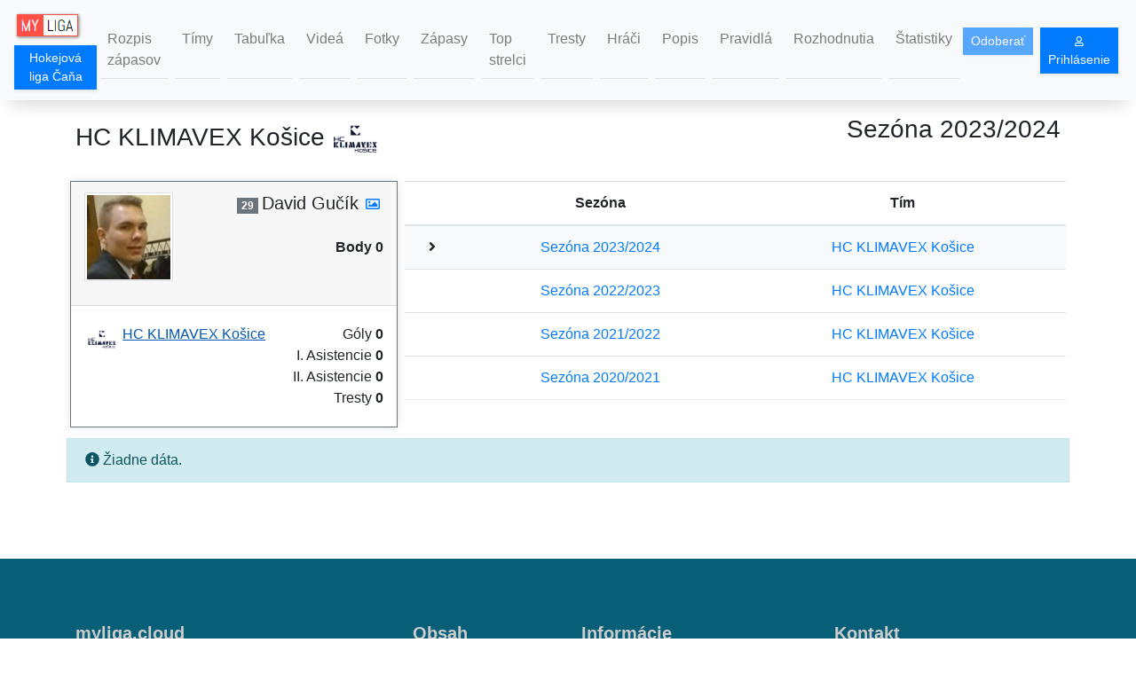

--- FILE ---
content_type: text/html;charset=UTF-8
request_url: https://myliga.cloud/hlc/player/293/3339
body_size: 4547
content:
<!DOCTYPE html>
<html lang="sk">
<head>
    
    <meta charset="utf-8">
    <meta http-equiv="X-UA-Compatible" content="IE=edge">
    <meta name="viewport" content="width=device-width, initial-scale=1">
    <meta name="author" content="A2WORKS SRO">
    <meta name="theme-color" content="#8fbc8f">
    <link rel="icon" href="/img/favicon.png" type="image/png">
    <link rel="manifest" href="/manifest.json">
    <link rel="stylesheet" type="text/css" href="//cdnjs.cloudflare.com/ajax/libs/cookieconsent2/3.0.3/cookieconsent.min.css"/>
    <link rel="stylesheet" href="https://use.fontawesome.com/releases/v5.0.13/css/all.css" integrity="sha384-DNOHZ68U8hZfKXOrtjWvjxusGo9WQnrNx2sqG0tfsghAvtVlRW3tvkXWZh58N9jp" crossorigin="anonymous">
    <link rel="stylesheet" type="text/css" href="/css/bootstrap.min.css"/>
    <link rel="stylesheet" type="text/css" href="/css/app.css?ver=10030715"/>
    <link rel="stylesheet" type="text/css" href="/css/btn.css"/>
    <link rel="stylesheet" type="text/css" href="/css/css-aspect-ratio.css">

    <script src="/lib/jquery-3.3.1.min.js"></script>
    <script src="/lib/popper.min.js"></script>
    <script src="/lib/bootstrap.min.js"></script>

    <title>HC KLIMAVEX Košice -  hráč David Gučík - Sezóna 2023/2024 - Hokejová liga Čaňa | My Liga</title>
    <meta name="description" content="HC KLIMAVEX Košice -  hráč David Gučík - Sezóna 2023/2024 - Hokejová liga Čaňa | Leagues | My Liga">


    <meta property="og:title" content="HC KLIMAVEX Košice -  hráč David Gučík - Sezóna 2023/2024 - Hokejová liga Čaňa | My Liga"/>
    <meta property="og:type" content="website"/>
    <meta property="og:url" content="https://myliga.cloud/hlc/player/293/3339"/>
    <meta property="og:description" content="My Liga | Amatérske ligy a turnaje na Slovensku | Powered by A2WORKS SRO"/>
    <meta property="og:image" content="https://myliga.cloud/hlc/player_img/2023/3339/?t=22-Jan-2026_01:33"/>
    <meta property="og:image:secure_url" content="https://myliga.cloud/hlc/player_img/2023/3339/?t=22-Jan-2026_01:33"/>


</head>
<body>

<nav id="navbar" class="navbar navbar-expand-lg sticky-top navbar-light bg-light">

    <div>
    <a class="navbar-brand" itemscope itemtype="http://schema.org/Brand" href="/"><img itemprop="logo" src="/img/myliga_logo.png" alt="Amatérske ligy a turnaje na Slovensku | My Liga" class="d-inline-block align-top"></a><a class="btn btn-sm shadow-sm btn-primary mb-1" style="padding: 0.2rem 0.2rem 0.2rem 0.2rem" href="/hlc/">Hokejová liga Čaňa </a>
</div>

    <button class="navbar-toggler" type="button" data-toggle="collapse" data-target="#navbarSupportedContent" aria-controls="navbarSupportedContent" aria-expanded="false" aria-label="Toggle navigation">
        <span class="navbar-toggler-icon"></span>
    </button>

    <div class="collapse navbar-collapse" id="navbarSupportedContent">
        <ul class="navbar-nav mr-auto">
            <li class="nav-item border-bottom m-1 border-1">
                <a class="nav-link text-left" href="/hlc/season/coming">Rozpis zápasov</a>
            </li>
            <li class="nav-item border-bottom m-1 border-1">
                <a class="nav-link text-left" href="/hlc/season/teams">Tímy</a>
            </li>
            <li class="nav-item border-bottom m-1 border-1">
                <a class="nav-link text-left" href="/hlc/season/table">Tabuľka</a>
            </li>
            <li class="nav-item border-bottom m-1 border-1">
                <a class="nav-link text-left" href="/hlc/season/videos">Videá</a>
            </li>
            <li class="nav-item border-bottom m-1 border-1">
                <a class="nav-link text-left" href="/hlc/season/photos">Fotky</a>
            </li>
            <li class="nav-item border-bottom m-1 border-1">
                <a class="nav-link text-left" href="/hlc/season/games">Zápasy</a>
            </li>
            <li class="nav-item border-bottom m-1 border-1">
                <a class="nav-link text-left" href="/hlc/season/topplayers?view=top10">Top strelci</a>
            </li>
            <li class="nav-item border-bottom m-1 border-1">
                <a class="nav-link text-left" href="/hlc/season/penalties">Tresty</a>
            </li>
            <li class="nav-item border-bottom m-1 border-1">
                <a class="nav-link text-left" href="/hlc/season/players">Hráči</a>
            </li>
            <li class="nav-item border-bottom m-1 border-1">
                <a class="nav-link text-left" href="/hlc/about">Popis</a>
            </li>
            <li class="nav-item border-bottom m-1 border-1">
                <a class="nav-link text-left" href="/hlc/rules">Pravidlá</a>
            </li>
            <li class="nav-item border-bottom m-1 border-1">
                <a class="nav-link text-left" href="/hlc/disciplinaryBoardDescription">Rozhodnutia</a>
            </li>
            <li class="nav-item border-bottom m-1 border-1">
                <a class="nav-link text-left" href="/hlc/stat" >Štatistiky</a>
            </li>
        </ul>
        <div class="d-flex">
            <div class="d-inline">
                <button class="btn btn-sm shadow-sm btn-primary" id="push-button" disabled>Odoberať</button>
            </div>

            
            <div class="d-inline">
    <form class="form-inline mx-2">
        <a class="btn btn-sm shadow-sm btn-primary" onclick="reach('go_to_login', 'header')" href="/login"><i class="fas fa-user small" aria-hidden="true"></i> Prihlásenie</a>
    </form>

    
</div>
        </div>
    </div>
</nav>

<div class="d-print-none"><a class="btn_up" title="Presunúť na&nbsp;začiatok stránky" href="#"><i class="fas fa-arrow-up"></i></a></div>
<div id="messages"></div>

<div id="push-label" class="push-label" style="display: none" >
    <i class="far fa-bell"></i>
</div>

<section class="container">

    <div class="row">
        <div class="col-6 text-left">
            <h3 class="my-3">HC KLIMAVEX Košice <img src="/images/team/238.png" class="team-logo3"></h3>
        </div>
        <div class="col-6 text-right">
            <h3 class="my-3"><span>Sezóna 2023/2024</span></h3>
        </div>
    </div>

    <div class="row m-0">
        <div class="col-sm-6 col-lg-4 my-1 pl-1 pr-1">
            <div class="card border-secondary">
                <div class="card-header game-card">
                    <div class="row">
                        <div class="col text-left p-0">
                            <img class="player-photo img-thumbnail" src="/images/player/2147-174a7316f4d.jpg">
                        </div>
                        <div class="col-auto text-right p-0">
                            <div>
                                <span class="badge badge-secondary">29</span>
                                <span class="h5">David Gučík</span>
                                <a class="px-1" href="/hlc/player_img/2023/3339/" target="_blank"><i class="far fa-image"></i></a>

                                
                                <br><br><span class="font-weight-bold">Body 0</span>
                            </div>

                        </div>
                    </div>
                </div>
                <div class="card-body">
                    <div class="row">
                        <div class="col text-left p-0">
                            <a class="click-name" href="/hlc/team/versus/293/2023/">
                                <div class="team-logo team-logo-t">
                                    <img src="/images/team/238.png"></div>
                                <span class="team-name">HC KLIMAVEX Košice</span>
                            </a>
                        </div>
                        <div class="col-auto text-right p-0">
                            <div>
                                Góly <span class="font-weight-bold">0</span><br>
                                I. Asistencie <span class="font-weight-bold">0</span><br>
                                II. Asistencie <span class="font-weight-bold">0</span><br>
                                Tresty <span class="font-weight-bold" >0</span>
                                <br>

                                
                            </div>
                            
                        </div>
                    </div>
                </div>
                
            </div>
        </div>
        <div class="col my-1 pl-1 pr-1">
            <table class="table">
                <thead>
                <tr>
                    <th></th>
                    <th class="text-center">Sezóna</th>
                    <th class="text-center">Tím</th>
                </tr>
                </thead>
                <tbody>

                    <tr class="bg-light">
                        <td class="text-center"><span ><i class="fas fa-angle-right"></i></span></td>
                        <td class="text-center"><a href="/hlc/player/293/3339">Sezóna 2023/2024</a></td>
                        <td class="text-center"><a href="/hlc/team/versus/293/2023/">HC KLIMAVEX Košice</a></td>
                    </tr>

                    <tr>
                        <td class="text-center"></td>
                        <td class="text-center"><a href="/hlc/player/272/3042">Sezóna 2022/2023</a></td>
                        <td class="text-center"><a href="/hlc/team/versus/272/2022/">HC KLIMAVEX Košice</a></td>
                    </tr>

                    <tr>
                        <td class="text-center"></td>
                        <td class="text-center"><a href="/hlc/player/262/2718">Sezóna 2021/2022</a></td>
                        <td class="text-center"><a href="/hlc/team/versus/262/2021/">HC KLIMAVEX Košice</a></td>
                    </tr>

                    <tr>
                        <td class="text-center"></td>
                        <td class="text-center"><a href="/hlc/player/238/2147">Sezóna 2020/2021</a></td>
                        <td class="text-center"><a href="/hlc/team/versus/238/2020/">HC KLIMAVEX Košice</a></td>
                    </tr>
                </tbody>

            </table>
        </div>
    </div>

    <div class="my-2"></div>

    <div class="alert alert-info">
        <i class="fas fa-info-circle"></i> Žiadne dáta.
    </div>

    <table class="table table-borderless table-responsive">
        
    </table>
</section>



<div class="container d-print-none">
    <div class="row m-0" style="height: 30px">
        <div class="col my-2 pr-0 text-right fb-like"
             href="https://myliga.cloud/hlc/player/293/3339"
             data-layout="button"
             data-action="like"
             data-size="small"
             data-show-faces="true"
             data-share="false">
        </div>

        
    </div>
</div>

<div class="d-print-none">
    <div id="footer" class="container-fluid w-100 mt-4">
        <div id="footer-background" class="w-100 p-0 pt-2">
            <div class="container pt-5">
                <div class="row mt-3">
                    <div class="col-sm-4 col-lg-4">
                        <h5 class="mb-3">
                            <a href="/" class="text-white font-weight-bolder">myliga.cloud</a>
                        </h5>
                        <p class="small mx-2">Od roku 2017 portál myliga.cloud pomáha hokejovým fanúšikom na Slovensku vytvárať turnaje a ligy.</p>
                        <p class="small mx-2">Pomocou služby môžete vytvárať udalosti, pozývať priateľov, sledovať výsledky tímov a osobné úspechy.</p>
                    </div>
                    <div class="col-sm-2 col-lg-2">
                        <span class="h5 text-white font-weight-bolder">Obsah</span>
                        <ul class="mt-3 text-uppercase pl-0 list-unstyled">
                            <li class="pl-0"><a href="/" class="small mx-2">Ligy</a></li>
                            <li class="pl-0"><a href="/tournaments/list" class="small mx-2">Turnaje</a></li>
                            <li class="pl-0"><a href="/teams/list" class="small mx-2">Tímy</a></li>
                            <li class="pl-0"><a href="/stadiums/list" class="small mx-2">Štadióny</a></li>
                            <li class="pl-0"><a href="/events/list" class="small mx-2">Udalosti</a></li>
                            <li class="pl-0"><a href="/archive/list" class="small mx-2">Archív</a></li>
                        </ul>
                    </div>
                    <div class="col-sm-3 col-lg-3">
                        <span class="h5 text-white font-weight-bolder">Informácie</span>
                        <ul class="mt-3 text-uppercase pl-0 list-unstyled">
                            <li><a href="/terms" class="small mx-2">Zmluvné podmienky</a></li>
                            <li><a href="/privacy-policy" class="small mx-2">Pravidlá ochrany súkromia</a></li>
                            <li><a href="/cookies" class="small mx-2">Cookies</a></li>
                            <li><a href="/feedback/list"  class="small mx-2">FeedBack</a></li>
                        </ul>
                    </div>
                    <div class="col-sm-3 col-lg-2">
                        <span class="h5 text-white font-weight-bolder">Kontakt</span>
                        <ul class="mt-3  pl-0 list-unstyled">
                            <li class="small text-nowrap"><i class="mx-2 fas fa-envelope"></i><a class="ml-1" href="mailto:contact@myliga.sk">contact@myliga.sk</a></li>
                            <li class="small text-nowrap"><i class="mx-2 fas fa-phone-square"></i> <a class="ml-1" href="tel:+421950880936">+421 950 880 936</a></li>
                            <li class="small text-nowrap text-uppercase"><i class="mx-2 fab fa-facebook-square"></i> <a class="ml-1" target="_blank" href="https://www.facebook.com/myligacloud">myliga na Facebooku</a></li>
                        </ul>
                    </div>
                </div>
                <div class="pt-2 pb-3 text-center border-top">
                    <span class="copyright text-uppercase small">&copy; 2017-2021 ALL RIGHTS RESERVED.</span>
                    <br>
                    <span class="small">Powered by <a target="_blank" href="https://a2works.sk" rel="noopener" onclick="reach('go_to_a2', 'footer')">A2</a></span>
                </div>
            </div>
        </div>
    </div>
</div>

    <script src="/js/fb.js"></script>
    <script src="/js/app.js"></script>
    <script src="https://www.gstatic.com/firebasejs/5.8.4/firebase-app.js"></script>
    <script src="https://www.gstatic.com/firebasejs/5.8.4/firebase-messaging.js"></script>
    <script>
        const _csrf = [ "X-CSRF-TOKEN", "64701d08-eb7c-428c-8fce-7d5265ea938a" ];
        const HS = {};
        HS[_csrf[0]] = _csrf[1];
    </script>
    <script src="/fcm.js"></script>
    
    
        <!-- Yandex.Metrika --> <script type="text/javascript" > (function(m,e,t,r,i,k,a){m[i]=m[i]||function(){(m[i].a=m[i].a||[]).push(arguments)}; m[i].l=1*new Date();k=e.createElement(t),a=e.getElementsByTagName(t)[0],k.async=1,k.src=r,a.parentNode.insertBefore(k,a)}) (window, document, "script", "https://mc.yandex.ru/metrika/tag.js", "ym"); ym(46174845, "init", { clickmap:true, trackLinks:true, accurateTrackBounce:true, webvisor:true }); </script> <noscript><div><img src="https://mc.yandex.ru/watch/46174845" style="position:absolute; left:-9999px;" alt="" /></div></noscript> <!-- /Yandex.Metrika -->
        <!-- Google Analytics -->
        <script async src="https://www.googletagmanager.com/gtag/js?id=UA-146056201-1"></script>
        <script>
            window.dataLayer = window.dataLayer || [];
            function gtag(){dataLayer.push(arguments);}
            gtag('js', new Date());
            gtag('config', 'UA-146056201-1');
        </script>
        <!-- /  Google Analytics -->
    


</body>
</html>


--- FILE ---
content_type: application/javascript
request_url: https://myliga.cloud/js/fb.js
body_size: 495
content:
window.fbAsyncInit = function() {
    FB.init({
        appId      : '2014103188846365',
        xfbml      : true,
        version    : 'v2.12'
    });
    FB.AppEvents.logPageView();
};

(function(d, s, id){
    var js, fjs = d.getElementsByTagName(s)[0];
    if (d.getElementById(id)) {return;}
    js = d.createElement(s); js.id = id;
    js.src = "https://connect.facebook.net/sk_SK/sdk.js";
    fjs.parentNode.insertBefore(js, fjs);
}(document, 'script', 'facebook-jssdk'));

--- FILE ---
content_type: application/javascript
request_url: https://myliga.cloud/js/app.js
body_size: 707
content:
$("a.btn_up").hide();
$(function () {
    $(window).scroll(function () {
        if ($(this).scrollTop() > 100) {
            $('a.btn_up').fadeIn();
        } else {
            $('a.btn_up').fadeOut();
        }
    });
    $('a.btn_up').click(function () {
        $('body,html').animate({
            scrollTop: 0
        }, 500);
        return false;
    });

    $('img.x-img').click(function () {
        var $i = $(this);
        if ($i.attr('x-state') !== 'ok') {
            $i.attr('src', $i.attr('x-url'));
            $i.attr('x-state', 'ok');
        } else {
            $i.attr('src', $i.attr('x-sml'));
            $i.attr('x-state', 'sml');
        }
    });
});